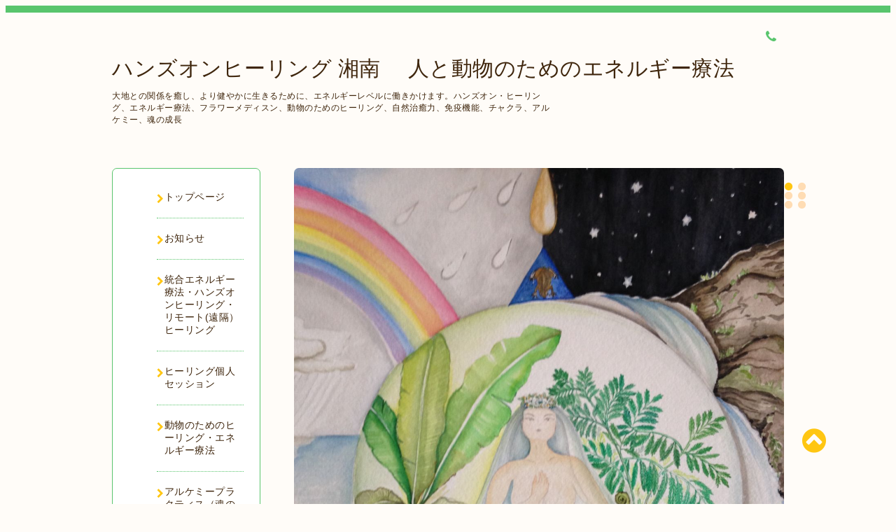

--- FILE ---
content_type: text/html; charset=utf-8
request_url: https://reikooda-hansonhealing.com/
body_size: 6555
content:
<!DOCTYPE html PUBLIC "-//W3C//DTD XHTML 1.0 Transitional//EN" "http://www.w3.org/TR/xhtml1/DTD/xhtml1-transitional.dtd">
<html xmlns="http://www.w3.org/1999/xhtml" xml:lang="ja" lang="ja">

<head>
  <!-- Spoon: ver.202308180000 -->
  <meta http-equiv="content-type" content="text/html; charset=utf-8" />
  <title>ヒーリング・チャクラの整体・動物のケア・犬、猫のヒーリング</title>
  <meta name="viewport" content="width=device-width, initial-scale=1, maximum-scale=1, user-scalable=yes" />
  <meta name="keywords" content="ヒーリング,エネルギー療法,動物ヒーリング,レイキ,チャクラ,自己治癒,体の調子を整える,," />
  <meta name="description" content="人と動物のためのヒーリングを提供します。体調不良・生きにくさを抱えている方に地に足の着いたエネルギーで体と心を整えていくサポートをします。人と共に生活している犬や猫にも同じようにエネルギー面から整えていきます。手術前後や慢性的な病気がある犬や猫のサポートをします。" />
  <meta property="og:title" content="ヒーリング・チャクラの整体・動物のケア・犬、猫のヒーリング" />
  <meta property="og:image" content="" />
  <meta property="og:site_name" content="ヒーリング・チャクラの整体・動物のケア・犬、猫のヒーリング" />
  <meta http-equiv="content-style-type" content="text/css" />
  <meta http-equiv="content-script-type" content="text/javascript" />
  
  <link rel="alternate" type="application/rss+xml" title="ヒーリング・チャクラの整体・動物のケア・犬、猫のヒーリング / RSS" href="/feed.rss" />
  <link rel="stylesheet" type="text/css" href="/css/font-awesome/css/font-awesome.min.css" />
  <link rel="stylesheet" type="text/css" href="/style.css?893363-1722918262" />

  <script type="text/javascript" src="/assets/jquery/jquery-3.5.1.min.js"></script>
</head>
<body id="top">

<div id="wrapper">
  <div class="top_line"></div>

<div id="wrapper_inner">


  <!-- ヘッダー部分ここから // -->
  <div id="header" class="clearfix">
    <div class="site_title">
      <h1 class="site_logo fade">
        <a class="shop_sitename" href="https://reikooda-hansonhealing.com">
          ハンズオンヒーリング 湘南 　人と動物のためのエネルギー療法
        </a>
      </h1>
      <div class="site_description site_description_mobile">
        大地との関係を癒し、より健やかに生きるために、エネルギーレベルに働きかけます。ハンズオン・ヒーリング、エネルギー療法、フラワーメディスン、動物のためのヒーリング、自然治癒力、免疫機能、チャクラ、アルケミー、魂の成長
      </div>
    </div>

    <div class="tel_area clearfix">
      <div class="shop_title">
        <div class="tel_number shop_tel">
          <i class="fa fa-phone"></i> <a href="tel:"></a>
        </div>
      </div>
    </div>
  </div>
  <!-- // ヘッダー部分ここまで -->

  <!-- コンテンツ部分ここから // -->
  <div id="contents" class="clearfix">

    <!-- // スマホナビゲーション部分ここから -->
    <script>
      $(function(){
        $(".accordion p").on("click", function() {
            $(this).next().slideToggle();
        });
      });
    </script>
    <ul class="accordion">
      <li class="navi_sp_li">
        <p class="navi_menu color_white">
          メニュー <i class="fa fa-chevron-down color_white"></i>
        </p>
        <ul class="navi_sp">
          
            <li class="font_14 border_bottom_navi navi_list clearfix">
              <a href="/"  class="footer_navi_top active">
                <p class="navi_title">
                  トップページ
                </p>
                <span class="fa fa-chevron-right navi_title_icon"></span>
              </a>
            </li>
          
            <li class="font_14 border_bottom_navi navi_list clearfix">
              <a href="/info"  class="footer_navi_info">
                <p class="navi_title">
                  お知らせ
                </p>
                <span class="fa fa-chevron-right navi_title_icon"></span>
              </a>
            </li>
          
            <li class="font_14 border_bottom_navi navi_list clearfix">
              <a href="/free/chakra1539289375"  class="footer_navi_free free_220126">
                <p class="navi_title">
                  統合エネルギー療法・ハンズオンヒーリング・リモート(遠隔）ヒーリング
                </p>
                <span class="fa fa-chevron-right navi_title_icon"></span>
              </a>
            </li>
          
            <li class="font_14 border_bottom_navi navi_list clearfix">
              <a href="/menu"  class="footer_navi_menu">
                <p class="navi_title">
                  ヒーリング個人セッション
                </p>
                <span class="fa fa-chevron-right navi_title_icon"></span>
              </a>
            </li>
          
            <li class="font_14 border_bottom_navi navi_list clearfix">
              <a href="/free/animal"  class="footer_navi_free free_58131">
                <p class="navi_title">
                  動物のためのヒーリング・エネルギー療法
                </p>
                <span class="fa fa-chevron-right navi_title_icon"></span>
              </a>
            </li>
          
            <li class="font_14 border_bottom_navi navi_list clearfix">
              <a href="/free/chakra"  class="footer_navi_free free_134648">
                <p class="navi_title">
                  アルケミープラクティス（魂の成長の道のり）
                </p>
                <span class="fa fa-chevron-right navi_title_icon"></span>
              </a>
            </li>
          
            <li class="font_14 border_bottom_navi navi_list clearfix">
              <a href="/free/kansou"  class="footer_navi_free free_58127">
                <p class="navi_title">
                  セッションを受けた方の感想
                </p>
                <span class="fa fa-chevron-right navi_title_icon"></span>
              </a>
            </li>
          
            <li class="font_14 border_bottom_navi navi_list clearfix">
              <a href="/free/chakura"  class="footer_navi_free free_406009">
                <p class="navi_title">
                  アルケミープラクティス(魂の道のり）感想
                </p>
                <span class="fa fa-chevron-right navi_title_icon"></span>
              </a>
            </li>
          
            <li class="font_14 border_bottom_navi navi_list clearfix">
              <a href="/free/rimote"  class="footer_navi_free free_406010">
                <p class="navi_title">
                  リモート（遠隔）によるヒーリング・感想
                </p>
                <span class="fa fa-chevron-right navi_title_icon"></span>
              </a>
            </li>
          
            <li class="font_14 border_bottom_navi navi_list clearfix">
              <a href="/free/dog"  class="footer_navi_free free_406008">
                <p class="navi_title">
                  動物のヒーリング・介護中のサポート、てんかんの犬のケアなど、頂いた感想
                </p>
                <span class="fa fa-chevron-right navi_title_icon"></span>
              </a>
            </li>
          
            <li class="font_14 border_bottom_navi navi_list clearfix">
              <a href="/contact"  class="footer_navi_contact">
                <p class="navi_title">
                  お問い合わせ・ご予約
                </p>
                <span class="fa fa-chevron-right navi_title_icon"></span>
              </a>
            </li>
          
            <li class="font_14 border_bottom_navi navi_list clearfix">
              <a href="/free/profile"  class="footer_navi_free free_58134">
                <p class="navi_title">
                  プロフィール
                </p>
                <span class="fa fa-chevron-right navi_title_icon"></span>
              </a>
            </li>
          
            <li class="font_14 border_bottom_navi navi_list clearfix">
              <a href="http://reiko-oda.jugem.jp "  class="footer_navi_links links_17110">
                <p class="navi_title">
                  ブログ　大地に抱かれて
                </p>
                <span class="fa fa-chevron-right navi_title_icon"></span>
              </a>
            </li>
          
            <li class="font_14 border_bottom_navi navi_list clearfix">
              <a href="http://animalmedic.jugem.jp"  class="footer_navi_links links_19908">
                <p class="navi_title">
                  ブログ　どうぶつからのおくりもの
                </p>
                <span class="fa fa-chevron-right navi_title_icon"></span>
              </a>
            </li>
          
            <li class="font_14 border_bottom_navi navi_list clearfix">
              <a href="/free/lesson"  class="footer_navi_free free_472423">
                <p class="navi_title">
                  ハンズオンヒーリング入門講座　/　フラワーエッセンスを使ったハンズオンヒーリング　個人レッスン・グループレッスン
                </p>
                <span class="fa fa-chevron-right navi_title_icon"></span>
              </a>
            </li>
          
            <li class="font_14 border_bottom_navi navi_list clearfix">
              <a href="/diary"  class="footer_navi_diary">
                <p class="navi_title">
                  ブログ
                </p>
                <span class="fa fa-chevron-right navi_title_icon"></span>
              </a>
            </li>
          
        </ul>
      </li>
    </ul>
    <!-- // スマホナビゲーション部分ここまで -->

    <!-- メイン部分ここから -->
    <div id="main">

      
        <!----------------------------------------------

        ページ：トップ

      ---------------------------------------------->

      
      <script>
        $(function() {
          //スライド画像が0枚の場合、デフォルトの画像を残す
          if ($(".rslides > li").length == 0) {
            $('.rslides').append('<li><img src="/img/theme_spoon/slide.jpg"></li>');
          }
          //pagerの設定
          var cnt=0;
          $(".rslides li").each(function() {
              ++cnt;
          });
          for (var i = 0; i < cnt; i++) {
            var pager = "<li><a><i></i></a></li>"
            $("#slider_pager").append(pager);
          };
          $("#slider_pager > li > a").attr("href" , "#");
          $("#slider_pager > li > a > i").addClass("fa fa-circle");
        });
      </script>

      <script>
        $(function () {
          $("#slider").responsiveSlides({
            maxwidth: 700,
            speed: 700,
            nav: true,
            manualControls: '#slider_pager',
            timeout: 8000,
            namespace: "callbacks",
            before: function () {
              $('.events').append("<li>before event fired.</li>");
            },
            after: function () {
              $('.events').append("<li>after event fired.</li>");
            }
          });
        });

      </script>

      <div class="callbacks_container slideshow">
        <ul class="rslides " id="slider">
          
          <li>
            <img src="//cdn.goope.jp/25974/150307135051epbe_l.jpg" alt="reiko oda 2007 ハワイ島　水彩画">
            <p class="caption color_brown">
              <span class="caption_txt">
                reiko oda 2007 ハワイ島　水彩画
              </span>
            </p>
          </li>
          
          <li>
            <img src="//cdn.goope.jp/25974/150228223736zy55_l.jpg" alt="撮影　2014 reiko oda">
            <p class="caption color_brown">
              <span class="caption_txt">
                撮影　2014 reiko oda
              </span>
            </p>
          </li>
          
          <li>
            <img src="//cdn.goope.jp/25974/150228223806b4n6_l.jpg" alt="撮影　2014 reiko oda">
            <p class="caption color_brown">
              <span class="caption_txt">
                撮影　2014 reiko oda
              </span>
            </p>
          </li>
          
          <li>
            <img src="//cdn.goope.jp/25974/150307135319d62x_l.jpg" alt="reiko oda 2005 森の薬箪笥　水彩画">
            <p class="caption color_brown">
              <span class="caption_txt">
                reiko oda 2005 森の薬箪笥　水彩画
              </span>
            </p>
          </li>
          
          <li>
            <img src="//cdn.goope.jp/25974/150228223923n9dc_l.jpg" alt="撮影　2014 reiko oda">
            <p class="caption color_brown">
              <span class="caption_txt">
                撮影　2014 reiko oda
              </span>
            </p>
          </li>
          
          <li>
            <img src="//cdn.goope.jp/25974/191220110651vdj2_l.jpg" alt="撮影2019reiko oda">
            <p class="caption color_brown">
              <span class="caption_txt">
                撮影2019reiko oda
              </span>
            </p>
          </li>
          
        </ul>
      </div>
      

      <!-- Slideshow Pager -->
      <ul id="slider_pager">
      </ul>


      <div class="welcome_area contents_box">
        <div class="message wysiwyg">
          <p><span style="font-size: large;">　ハンズオンヒーリング湘南では、生体エネルギー場に働きかけることで、心身の健康への回復をうながすことを、サポートします。大地とのつながりに基づいて、エネルギーをくみ上げ、ヒーラーの手を通して、エネルギーを流します。全てはエネルギーによって、肉体をもち、動きがあります。全身の調整（キレーション）、浄化を促し、各臓器、チャクラの機能を高め、あなたの治る力、自然治癒力を高めることを、エネルギーレベルからサポートします。</span></p>
<p><span style="font-size: large;">&nbsp;</span><span style="font-size: large;">　</span></p>
<p><span style="font-size: large;">体調不良、手術前後、産前産後のサポート、子育て、介護</span><span style="font-size: large;">の疲れからの回復、心の悩みからの回復など、あなたの我に帰る力、よりよく生きるための力をエネルギーレベルに働きかけることでサポートします。</span></p>
<p><span style="font-size: large;">　小さなお子さん、動物にも、やさしく穏やかな施術です。</span></p>
<p><span style="font-size: large;">　人と共に生きることを選んでいる動物たちのケア・ヒーリングも行います。</span></p>
<p>&nbsp;</p>
<p style="text-align: right;"><span style="font-size: large;">ハンズオンヒーリング湘南</span></p>
<p style="text-align: right;"><span style="font-size: large;">織田　玲子</span></p>
<p>&nbsp;</p>
<p>&nbsp;</p>
<p><span style="font-size: large;">　</span></p>
<p>&nbsp;</p>
<p>&nbsp;</p>
<p><span style="font-size: large;">　</span></p>
<p><span style="font-size: large;">　</span></p>
        </div>
      </div>

      
      <div class="information_area contents_box">
        <h2 class="page_title_info font_14 main_headline">
          おしらせ
        </h2>
        <p class="headline_border"></p>
        <ul>
          
          <li class="mar_btm_5">
            <span class="top_info_date main_color">
              2026-01-02
            </span>
            <a href="/info/6585840">
              エネルギーを体感するハンズオンヒーリング入門講座　大阪　モジュールゼロ
            </a>
          </li>
          
          <li class="mar_btm_5">
            <span class="top_info_date main_color">
              2025-09-27
            </span>
            <a href="/info/6451499">
              10月自然との関係を深める・フラワーエッセンスと学ぶ植物観察会
            </a>
          </li>
          
          <li class="mar_btm_5">
            <span class="top_info_date main_color">
              2025-05-02
            </span>
            <a href="/info/6251553">
              6月の植物観察会・夕暮れから夜の里山（蛍の世界）
            </a>
          </li>
          
          <li class="mar_btm_5">
            <span class="top_info_date main_color">
              2025-04-21
            </span>
            <a href="/info/6232000">
              自然との関係を深める・フラワーエッセンスを学ぶための植物観察会4月
            </a>
          </li>
          
        </ul>
      </div>
      

      <div class="welcome_area_photo">

      </div>

      


      


      


      


      

      


      


      

      

      

      

    </div>
    <!-- // メイン部分ここまで -->


    <!--サイド要素ここから // -->
    <div id="side">
      <!-- ナビゲーション部分ここから // -->
      <div id="navi" class="mar_btm_10 border_radius border_solid">
        <ul class="navi_ul">
          
          <li class="border_bottom font_14">
            <a href="/"  class="navi_top active">
              <i class="fa fa-chevron-right navi_pc sub_color"></i><span>トップページ</span>
            </a>
              
          </li>
          
          <li class="border_bottom font_14">
            <a href="/info"  class="navi_info">
              <i class="fa fa-chevron-right navi_pc sub_color"></i><span>お知らせ</span>
            </a>
              
          </li>
          
          <li class="border_bottom font_14">
            <a href="/free/chakra1539289375"  class="navi_free free_220126">
              <i class="fa fa-chevron-right navi_pc sub_color"></i><span>統合エネルギー療法・ハンズオンヒーリング・リモート(遠隔）ヒーリング</span>
            </a>
              
          </li>
          
          <li class="border_bottom font_14">
            <a href="/menu"  class="navi_menu">
              <i class="fa fa-chevron-right navi_pc sub_color"></i><span>ヒーリング個人セッション</span>
            </a>
              
          </li>
          
          <li class="border_bottom font_14">
            <a href="/free/animal"  class="navi_free free_58131">
              <i class="fa fa-chevron-right navi_pc sub_color"></i><span>動物のためのヒーリング・エネルギー療法</span>
            </a>
              
          </li>
          
          <li class="border_bottom font_14">
            <a href="/free/chakra"  class="navi_free free_134648">
              <i class="fa fa-chevron-right navi_pc sub_color"></i><span>アルケミープラクティス（魂の成長の道のり）</span>
            </a>
              
          </li>
          
          <li class="border_bottom font_14">
            <a href="/free/kansou"  class="navi_free free_58127">
              <i class="fa fa-chevron-right navi_pc sub_color"></i><span>セッションを受けた方の感想</span>
            </a>
              
          </li>
          
          <li class="border_bottom font_14">
            <a href="/free/chakura"  class="navi_free free_406009">
              <i class="fa fa-chevron-right navi_pc sub_color"></i><span>アルケミープラクティス(魂の道のり）感想</span>
            </a>
              
          </li>
          
          <li class="border_bottom font_14">
            <a href="/free/rimote"  class="navi_free free_406010">
              <i class="fa fa-chevron-right navi_pc sub_color"></i><span>リモート（遠隔）によるヒーリング・感想</span>
            </a>
              
          </li>
          
          <li class="border_bottom font_14">
            <a href="/free/dog"  class="navi_free free_406008">
              <i class="fa fa-chevron-right navi_pc sub_color"></i><span>動物のヒーリング・介護中のサポート、てんかんの犬のケアなど、頂いた感想</span>
            </a>
              
          </li>
          
          <li class="border_bottom font_14">
            <a href="/contact"  class="navi_contact">
              <i class="fa fa-chevron-right navi_pc sub_color"></i><span>お問い合わせ・ご予約</span>
            </a>
              
          </li>
          
          <li class="border_bottom font_14">
            <a href="/free/profile"  class="navi_free free_58134">
              <i class="fa fa-chevron-right navi_pc sub_color"></i><span>プロフィール</span>
            </a>
              
          </li>
          
          <li class="border_bottom font_14">
            <a href="http://reiko-oda.jugem.jp "  class="navi_links links_17110">
              <i class="fa fa-chevron-right navi_pc sub_color"></i><span>ブログ　大地に抱かれて</span>
            </a>
              
          </li>
          
          <li class="border_bottom font_14">
            <a href="http://animalmedic.jugem.jp"  class="navi_links links_19908">
              <i class="fa fa-chevron-right navi_pc sub_color"></i><span>ブログ　どうぶつからのおくりもの</span>
            </a>
              
          </li>
          
          <li class="border_bottom font_14">
            <a href="/free/lesson"  class="navi_free free_472423">
              <i class="fa fa-chevron-right navi_pc sub_color"></i><span>ハンズオンヒーリング入門講座　/　フラワーエッセンスを使ったハンズオンヒーリング　個人レッスン・グループレッスン</span>
            </a>
              
          </li>
          
          <li class="border_bottom font_14">
            <a href="/diary"  class="navi_diary">
              <i class="fa fa-chevron-right navi_pc sub_color"></i><span>ブログ</span>
            </a>
              
          </li>
          
        </ul>
      </div>
      <!-- // ナビゲーション部分ここまで -->

      <!-- サイドバー部分ここから // -->
      <div id="sidebar">
        <!-- 今日の予定部分ここから // -->
        <div class="today_area sidebar mar_btm_10 today_area_smartphone border_radius border_dotted">
          <div class="today_title font_14 border_bottom mar_btm_20 pad_btm_10">
            <i class="fa fa-circle side_title font_10 main_color"></i>スケジュール
          </div>
          
        </div>
        <!-- // 今日の予定部分ここまで -->

        <!-- カウンター部分ここから // -->
        <div class="counter_area sidebar mar_btm_10 counter_area_smartphone border_radius border_dotted">
          <div class="counter_title font_14 border_bottom mar_btm_20 pad_btm_10">
            <i class="fa fa-circle side_title font_10 main_color"></i>カウンター
          </div>
          <div class="counter_today">
            Today&nbsp;:&nbsp;<span class="num">53</span>
          </div>
          <div class="counter_yesterday">
            Yesterday&nbsp;:&nbsp;<span class="num">152</span>
          </div>
          <div class="counter_total">
            Total&nbsp;:&nbsp;<span class="num">156016</span>
          </div>
        </div>
        <!-- // カウンター部分ここまで -->

        <!-- QRコード部分ここから // -->
        <div class="qr_area sidebar mar_btm_10 qr_area_smartphone border_radius border_dotted">
          <div class="qr_title font_14 border_bottom mar_btm_20 pad_btm_10">
            <i class="fa fa-circle side_title font_10 main_color"></i>携帯サイト
          </div>
          <div class="qr_img">
            <img src="//r.goope.jp/qr/traditional-heal"width="100" height="100" />
          </div>
        </div>
        <!-- // QRコード部分ここまで -->
      </div>
      <!-- // サイドバー部分ここまで -->

      <!-- ナビゲーションパーツここから // -->
      <div id="navi_parts_area">
        <div id="social_widgets">
<div id="widget_twitter_tweet" class="social_widget">
<div style="text-align:left;padding-bottom:10px;">
<a href="https://twitter.com/share" class="twitter-share-button" data-url="https://reikooda-hansonhealing.com" data-text="ハンズオンヒーリング 湘南 　人と動物のためのエネルギー療法" data-lang="ja">Tweet</a>
<script>!function(d,s,id){var js,fjs=d.getElementsByTagName(s)[0];if(!d.getElementById(id)){js=d.createElement(s);js.id=id;js.src="https://platform.twitter.com/widgets.js";fjs.parentNode.insertBefore(js,fjs);}}(document,"script","twitter-wjs");</script>
</div>
</div>

</div>

      </div>
      <!-- // ナビゲーションパーツここまで -->

    </div>
    <!-- // サイド要素ここまで -->

  </div>
  <!-- // コンテンツ部分ここまで -->


  <!-- // トップへ戻る部分ここから -->
  <script>
    $(function() {
      var $pagetop = $('.totop_button');
      $(window).scroll(function () {
        if ($(this).scrollTop() > 100) {
          $pagetop.css('visibility', 'visible');
        }
        else {
          $pagetop.css('visibility', 'hidden');
        }
      });
      $pagetop.click(function () {
        $('body, html').animate({ scrollTop: 0 }, 500);
        return false;
      });
    });
  </script>

  <div id="totop_btn" class="fade">
    <a href="#header">
      <i class="fa fa-chevron-circle-up sub_color totop_button"></i>
    </a>
  </div>
  <!-- // トップへ戻る部分ここまで -->


</div><!-- // wrapper_innerここまで -->

<!-- フッター部分ここから // -->
<div id="footer">
  <div id="footer_inner">
    <div id="totop_btn_sp" class="center mar_btm_20 totop_button fade">
      <a href="#header"><i class="fa fa-chevron-circle-up color_white totop_button"></i></a>
    </div>
    <div class="shop_title_footer clearfix center">
      <div class="shop_info_footer">
        <h1 class="site_logo_footer fade">
          <a href="https://reikooda-hansonhealing.com" class="site_logo_small">
            ハンズオンヒーリング 湘南 　人と動物のためのエネルギー療法
          </a>
        </h1>
      </div>
      <div class="shop_name_sp font_14 center color_white">
        <span>
          ヒーリング・チャクラの整体・動物のケア・犬、猫のヒーリング
        </span>
      </div>
      <div class="shop_tel font_14 center color_white">
        <span class="color_white">
          <i class="fa fa-phone"></i> <a href="tel:"></a>
        </span>
      </div>
    </div>

    <!-- // フッターナビ部分ここから -->
    <div class="navi_footer mar_btm_20">
      <ul class="navi_inner clearfix">
        
        <li>
          <a href="/"  class="footer_navi_top active fade">
            <span class="color_white">
              <i class="fa fa-chevron-right navi_icon_footer sub_color"></i>トップページ
            </span>
          </a>
        </li>
        
        <li>
          <a href="/info"  class="footer_navi_info fade">
            <span class="color_white">
              <i class="fa fa-chevron-right navi_icon_footer sub_color"></i>お知らせ
            </span>
          </a>
        </li>
        
        <li>
          <a href="/free/chakra1539289375"  class="footer_navi_free free_220126 fade">
            <span class="color_white">
              <i class="fa fa-chevron-right navi_icon_footer sub_color"></i>統合エネルギー療法・ハンズオンヒーリング・リモート(遠隔）ヒーリング
            </span>
          </a>
        </li>
        
        <li>
          <a href="/menu"  class="footer_navi_menu fade">
            <span class="color_white">
              <i class="fa fa-chevron-right navi_icon_footer sub_color"></i>ヒーリング個人セッション
            </span>
          </a>
        </li>
        
        <li>
          <a href="/free/animal"  class="footer_navi_free free_58131 fade">
            <span class="color_white">
              <i class="fa fa-chevron-right navi_icon_footer sub_color"></i>動物のためのヒーリング・エネルギー療法
            </span>
          </a>
        </li>
        
        <li>
          <a href="/free/chakra"  class="footer_navi_free free_134648 fade">
            <span class="color_white">
              <i class="fa fa-chevron-right navi_icon_footer sub_color"></i>アルケミープラクティス（魂の成長の道のり）
            </span>
          </a>
        </li>
        
        <li>
          <a href="/free/kansou"  class="footer_navi_free free_58127 fade">
            <span class="color_white">
              <i class="fa fa-chevron-right navi_icon_footer sub_color"></i>セッションを受けた方の感想
            </span>
          </a>
        </li>
        
        <li>
          <a href="/free/chakura"  class="footer_navi_free free_406009 fade">
            <span class="color_white">
              <i class="fa fa-chevron-right navi_icon_footer sub_color"></i>アルケミープラクティス(魂の道のり）感想
            </span>
          </a>
        </li>
        
        <li>
          <a href="/free/rimote"  class="footer_navi_free free_406010 fade">
            <span class="color_white">
              <i class="fa fa-chevron-right navi_icon_footer sub_color"></i>リモート（遠隔）によるヒーリング・感想
            </span>
          </a>
        </li>
        
        <li>
          <a href="/free/dog"  class="footer_navi_free free_406008 fade">
            <span class="color_white">
              <i class="fa fa-chevron-right navi_icon_footer sub_color"></i>動物のヒーリング・介護中のサポート、てんかんの犬のケアなど、頂いた感想
            </span>
          </a>
        </li>
        
        <li>
          <a href="/contact"  class="footer_navi_contact fade">
            <span class="color_white">
              <i class="fa fa-chevron-right navi_icon_footer sub_color"></i>お問い合わせ・ご予約
            </span>
          </a>
        </li>
        
        <li>
          <a href="/free/profile"  class="footer_navi_free free_58134 fade">
            <span class="color_white">
              <i class="fa fa-chevron-right navi_icon_footer sub_color"></i>プロフィール
            </span>
          </a>
        </li>
        
        <li>
          <a href="http://reiko-oda.jugem.jp "  class="footer_navi_links links_17110 fade">
            <span class="color_white">
              <i class="fa fa-chevron-right navi_icon_footer sub_color"></i>ブログ　大地に抱かれて
            </span>
          </a>
        </li>
        
        <li>
          <a href="http://animalmedic.jugem.jp"  class="footer_navi_links links_19908 fade">
            <span class="color_white">
              <i class="fa fa-chevron-right navi_icon_footer sub_color"></i>ブログ　どうぶつからのおくりもの
            </span>
          </a>
        </li>
        
        <li>
          <a href="/free/lesson"  class="footer_navi_free free_472423 fade">
            <span class="color_white">
              <i class="fa fa-chevron-right navi_icon_footer sub_color"></i>ハンズオンヒーリング入門講座　/　フラワーエッセンスを使ったハンズオンヒーリング　個人レッスン・グループレッスン
            </span>
          </a>
        </li>
        
        <li>
          <a href="/diary"  class="footer_navi_diary fade">
            <span class="color_white">
              <i class="fa fa-chevron-right navi_icon_footer sub_color"></i>ブログ
            </span>
          </a>
        </li>
        
      </ul>
    </div>
    <!-- // フッターナビ部分ここまで -->

    <div class="footer_social_wrap">
      
      <a href="https://twitter.com/rokosapphire" target="_blank">
        <span class="icon-twitter color_white"></span>
      </a>
      
      
      
      <a href="https://www.instagram.com/hansonhealingshonan/" target="_blank">
        <span class="icon-instagram color_white"></span>
      </a>
      
    </div>

    

    <div class="copy_powered center color_white">
      <div class="copyright copyright_smartphone">
        &copy;2026 <a href="https://reikooda-hansonhealing.com">ハンズオンヒーリング湘南</a>. All Rights Reserved.
      </div>
      <div class="powered powered_smartphone">
        Powered by <a href="https://goope.jp/">グーペ</a> / <a href="https://admin.goope.jp/">Admin</a>
      </div>
      <div class="shop_rss">
        <a href="/feed.rss"><i class="fa fa-rss-square color_white"></i></a>
      </div>
    </div>

    <br class="clear" />

  </div><!-- // footer_inner -->
</div>
<!-- // フッター部分ここまで -->

</div><!-- // wrapperここまで -->

  <script type="text/javascript" src="/js/lib/jquery.clipsquareimage.js"></script>
  <script type="text/javascript" src="/js/tooltip.js"></script>
  <script type="text/javascript" src="/assets/responsiveslides/responsiveslides-1.55.min.js"></script>
  <script type="text/javascript" src="/assets/colorbox/jquery.colorbox-1.6.4.min.js"></script>

  <script>
      $(function() {
          //thickbox
          $('#main').find('.thickbox').not('.js-colorbox-html').colorbox({
              rel: 'thickbox',
              width: '78%',
              maxHeight: '88%',
              previous: '<i class="fa fa-caret-left"></i>',
              next: '<i class="fa fa-caret-right"></i>',
              close: '<i class="fa fa-close"></i>',
              current: ''
          });

          // RSS表示制御
          if($('.copyright').css('display') == 'block') {
              $('.copyright').css('display', 'inline-block');
          }
          if($('.shop_rss').css('display') == 'block') {
              $('.shop_rss').css('display', 'inline-block');
          }
          if($('.powered').css('display') == 'block') {
              $('.powered').css('display', 'inline-block');
          }

          //welcomeエリアのサブ画像を登録します。
          $('<img>').appendTo('.welcome_area_photo').attr('src' , 'img/blank.gif');
          $('.welcome_area_photo img').addClass('border_radius');

          //サブ画像が登録されてない場合、画像エリアを削除。
          if($('.welcome_area_photo img').attr('src') == 'img/blank.gif') {
              $('.welcome_area_photo img').css('display', 'none');
          }
      });

      $(window).on('load resize', function() {
          // 電話番号表示制御
          if (window.matchMedia('(max-width: 1000px)').matches) {
              if ($('.shop_tel').css('display') === 'block') {
                  $('#footer .shop_tel').css('display', 'block');
              } else {
                  $('#footer .shop_tel').css('display', 'none');
              }
          } else {
              $('#footer .shop_tel').css('display', 'none');
          }

          //クリップイメージ
          $('.photo_thumb > a.thickbox img').clipSquareImage();
          $('.photo_thumb').css('visibility', 'visible');
      });

      //アコーディオンメニュー
      $('.accordion_ul ul').hide();
      $('.accordion_ul h1').click(function(e) {
          $(this).toggleClass('active');
          $(this).next('ul').slideToggle();
      });
  </script>

</body>
</html>
